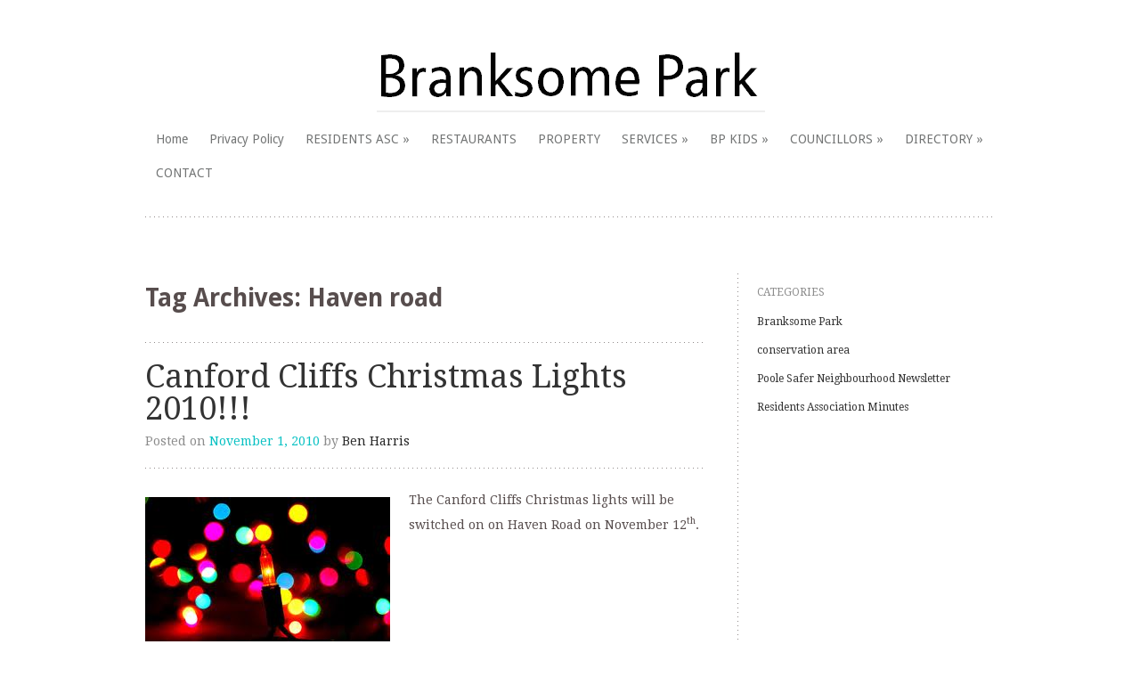

--- FILE ---
content_type: text/html; charset=UTF-8
request_url: https://branksomepark.com/tag/haven-road/
body_size: 8226
content:
<!DOCTYPE html>
<html lang="en-US">
<head>
<meta charset="UTF-8" />
<meta name="viewport" content="width=device-width" />
<title>Haven road | Branksome Park</title>
<link rel="profile" href="http://gmpg.org/xfn/11" />
<link rel="pingback" href="https://branksomepark.com/xmlrpc.php" />
<!--[if lt IE 9]>
<script src="https://branksomepark.com/wp-content/themes/truly-minimal/js/html5.js" type="text/javascript"></script>
<![endif]-->

<meta name='robots' content='max-image-preview:large' />
<link rel='dns-prefetch' href='//fonts.googleapis.com' />
<link rel="alternate" type="application/rss+xml" title="Branksome Park &raquo; Feed" href="https://branksomepark.com/feed/" />
<link rel="alternate" type="application/rss+xml" title="Branksome Park &raquo; Comments Feed" href="https://branksomepark.com/comments/feed/" />
<link rel="alternate" type="application/rss+xml" title="Branksome Park &raquo; Haven road Tag Feed" href="https://branksomepark.com/tag/haven-road/feed/" />
		<!-- This site uses the Google Analytics by ExactMetrics plugin v7.9.1 - Using Analytics tracking - https://www.exactmetrics.com/ -->
							<script
				src="//www.googletagmanager.com/gtag/js?id=UA-13011888-1"  data-cfasync="false" data-wpfc-render="false" type="text/javascript" async></script>
			<script data-cfasync="false" data-wpfc-render="false" type="text/javascript">
				var em_version = '7.9.1';
				var em_track_user = true;
				var em_no_track_reason = '';
				
								var disableStrs = [
															'ga-disable-UA-13011888-1',
									];

				/* Function to detect opted out users */
				function __gtagTrackerIsOptedOut() {
					for (var index = 0; index < disableStrs.length; index++) {
						if (document.cookie.indexOf(disableStrs[index] + '=true') > -1) {
							return true;
						}
					}

					return false;
				}

				/* Disable tracking if the opt-out cookie exists. */
				if (__gtagTrackerIsOptedOut()) {
					for (var index = 0; index < disableStrs.length; index++) {
						window[disableStrs[index]] = true;
					}
				}

				/* Opt-out function */
				function __gtagTrackerOptout() {
					for (var index = 0; index < disableStrs.length; index++) {
						document.cookie = disableStrs[index] + '=true; expires=Thu, 31 Dec 2099 23:59:59 UTC; path=/';
						window[disableStrs[index]] = true;
					}
				}

				if ('undefined' === typeof gaOptout) {
					function gaOptout() {
						__gtagTrackerOptout();
					}
				}
								window.dataLayer = window.dataLayer || [];

				window.ExactMetricsDualTracker = {
					helpers: {},
					trackers: {},
				};
				if (em_track_user) {
					function __gtagDataLayer() {
						dataLayer.push(arguments);
					}

					function __gtagTracker(type, name, parameters) {
						if (!parameters) {
							parameters = {};
						}

						if (parameters.send_to) {
							__gtagDataLayer.apply(null, arguments);
							return;
						}

						if (type === 'event') {
							
														parameters.send_to = exactmetrics_frontend.ua;
							__gtagDataLayer(type, name, parameters);
													} else {
							__gtagDataLayer.apply(null, arguments);
						}
					}

					__gtagTracker('js', new Date());
					__gtagTracker('set', {
						'developer_id.dNDMyYj': true,
											});
															__gtagTracker('config', 'UA-13011888-1', {"forceSSL":"true"} );
										window.gtag = __gtagTracker;										(function () {
						/* https://developers.google.com/analytics/devguides/collection/analyticsjs/ */
						/* ga and __gaTracker compatibility shim. */
						var noopfn = function () {
							return null;
						};
						var newtracker = function () {
							return new Tracker();
						};
						var Tracker = function () {
							return null;
						};
						var p = Tracker.prototype;
						p.get = noopfn;
						p.set = noopfn;
						p.send = function () {
							var args = Array.prototype.slice.call(arguments);
							args.unshift('send');
							__gaTracker.apply(null, args);
						};
						var __gaTracker = function () {
							var len = arguments.length;
							if (len === 0) {
								return;
							}
							var f = arguments[len - 1];
							if (typeof f !== 'object' || f === null || typeof f.hitCallback !== 'function') {
								if ('send' === arguments[0]) {
									var hitConverted, hitObject = false, action;
									if ('event' === arguments[1]) {
										if ('undefined' !== typeof arguments[3]) {
											hitObject = {
												'eventAction': arguments[3],
												'eventCategory': arguments[2],
												'eventLabel': arguments[4],
												'value': arguments[5] ? arguments[5] : 1,
											}
										}
									}
									if ('pageview' === arguments[1]) {
										if ('undefined' !== typeof arguments[2]) {
											hitObject = {
												'eventAction': 'page_view',
												'page_path': arguments[2],
											}
										}
									}
									if (typeof arguments[2] === 'object') {
										hitObject = arguments[2];
									}
									if (typeof arguments[5] === 'object') {
										Object.assign(hitObject, arguments[5]);
									}
									if ('undefined' !== typeof arguments[1].hitType) {
										hitObject = arguments[1];
										if ('pageview' === hitObject.hitType) {
											hitObject.eventAction = 'page_view';
										}
									}
									if (hitObject) {
										action = 'timing' === arguments[1].hitType ? 'timing_complete' : hitObject.eventAction;
										hitConverted = mapArgs(hitObject);
										__gtagTracker('event', action, hitConverted);
									}
								}
								return;
							}

							function mapArgs(args) {
								var arg, hit = {};
								var gaMap = {
									'eventCategory': 'event_category',
									'eventAction': 'event_action',
									'eventLabel': 'event_label',
									'eventValue': 'event_value',
									'nonInteraction': 'non_interaction',
									'timingCategory': 'event_category',
									'timingVar': 'name',
									'timingValue': 'value',
									'timingLabel': 'event_label',
									'page': 'page_path',
									'location': 'page_location',
									'title': 'page_title',
								};
								for (arg in args) {
																		if (!(!args.hasOwnProperty(arg) || !gaMap.hasOwnProperty(arg))) {
										hit[gaMap[arg]] = args[arg];
									} else {
										hit[arg] = args[arg];
									}
								}
								return hit;
							}

							try {
								f.hitCallback();
							} catch (ex) {
							}
						};
						__gaTracker.create = newtracker;
						__gaTracker.getByName = newtracker;
						__gaTracker.getAll = function () {
							return [];
						};
						__gaTracker.remove = noopfn;
						__gaTracker.loaded = true;
						window['__gaTracker'] = __gaTracker;
					})();
									} else {
										console.log("");
					(function () {
						function __gtagTracker() {
							return null;
						}

						window['__gtagTracker'] = __gtagTracker;
						window['gtag'] = __gtagTracker;
					})();
									}
			</script>
				<!-- / Google Analytics by ExactMetrics -->
		<script type="text/javascript">
/* <![CDATA[ */
window._wpemojiSettings = {"baseUrl":"https:\/\/s.w.org\/images\/core\/emoji\/15.0.3\/72x72\/","ext":".png","svgUrl":"https:\/\/s.w.org\/images\/core\/emoji\/15.0.3\/svg\/","svgExt":".svg","source":{"concatemoji":"https:\/\/branksomepark.com\/wp-includes\/js\/wp-emoji-release.min.js?ver=6.5.7"}};
/*! This file is auto-generated */
!function(i,n){var o,s,e;function c(e){try{var t={supportTests:e,timestamp:(new Date).valueOf()};sessionStorage.setItem(o,JSON.stringify(t))}catch(e){}}function p(e,t,n){e.clearRect(0,0,e.canvas.width,e.canvas.height),e.fillText(t,0,0);var t=new Uint32Array(e.getImageData(0,0,e.canvas.width,e.canvas.height).data),r=(e.clearRect(0,0,e.canvas.width,e.canvas.height),e.fillText(n,0,0),new Uint32Array(e.getImageData(0,0,e.canvas.width,e.canvas.height).data));return t.every(function(e,t){return e===r[t]})}function u(e,t,n){switch(t){case"flag":return n(e,"\ud83c\udff3\ufe0f\u200d\u26a7\ufe0f","\ud83c\udff3\ufe0f\u200b\u26a7\ufe0f")?!1:!n(e,"\ud83c\uddfa\ud83c\uddf3","\ud83c\uddfa\u200b\ud83c\uddf3")&&!n(e,"\ud83c\udff4\udb40\udc67\udb40\udc62\udb40\udc65\udb40\udc6e\udb40\udc67\udb40\udc7f","\ud83c\udff4\u200b\udb40\udc67\u200b\udb40\udc62\u200b\udb40\udc65\u200b\udb40\udc6e\u200b\udb40\udc67\u200b\udb40\udc7f");case"emoji":return!n(e,"\ud83d\udc26\u200d\u2b1b","\ud83d\udc26\u200b\u2b1b")}return!1}function f(e,t,n){var r="undefined"!=typeof WorkerGlobalScope&&self instanceof WorkerGlobalScope?new OffscreenCanvas(300,150):i.createElement("canvas"),a=r.getContext("2d",{willReadFrequently:!0}),o=(a.textBaseline="top",a.font="600 32px Arial",{});return e.forEach(function(e){o[e]=t(a,e,n)}),o}function t(e){var t=i.createElement("script");t.src=e,t.defer=!0,i.head.appendChild(t)}"undefined"!=typeof Promise&&(o="wpEmojiSettingsSupports",s=["flag","emoji"],n.supports={everything:!0,everythingExceptFlag:!0},e=new Promise(function(e){i.addEventListener("DOMContentLoaded",e,{once:!0})}),new Promise(function(t){var n=function(){try{var e=JSON.parse(sessionStorage.getItem(o));if("object"==typeof e&&"number"==typeof e.timestamp&&(new Date).valueOf()<e.timestamp+604800&&"object"==typeof e.supportTests)return e.supportTests}catch(e){}return null}();if(!n){if("undefined"!=typeof Worker&&"undefined"!=typeof OffscreenCanvas&&"undefined"!=typeof URL&&URL.createObjectURL&&"undefined"!=typeof Blob)try{var e="postMessage("+f.toString()+"("+[JSON.stringify(s),u.toString(),p.toString()].join(",")+"));",r=new Blob([e],{type:"text/javascript"}),a=new Worker(URL.createObjectURL(r),{name:"wpTestEmojiSupports"});return void(a.onmessage=function(e){c(n=e.data),a.terminate(),t(n)})}catch(e){}c(n=f(s,u,p))}t(n)}).then(function(e){for(var t in e)n.supports[t]=e[t],n.supports.everything=n.supports.everything&&n.supports[t],"flag"!==t&&(n.supports.everythingExceptFlag=n.supports.everythingExceptFlag&&n.supports[t]);n.supports.everythingExceptFlag=n.supports.everythingExceptFlag&&!n.supports.flag,n.DOMReady=!1,n.readyCallback=function(){n.DOMReady=!0}}).then(function(){return e}).then(function(){var e;n.supports.everything||(n.readyCallback(),(e=n.source||{}).concatemoji?t(e.concatemoji):e.wpemoji&&e.twemoji&&(t(e.twemoji),t(e.wpemoji)))}))}((window,document),window._wpemojiSettings);
/* ]]> */
</script>
<style id='wp-emoji-styles-inline-css' type='text/css'>

	img.wp-smiley, img.emoji {
		display: inline !important;
		border: none !important;
		box-shadow: none !important;
		height: 1em !important;
		width: 1em !important;
		margin: 0 0.07em !important;
		vertical-align: -0.1em !important;
		background: none !important;
		padding: 0 !important;
	}
</style>
<link rel='stylesheet' id='wp-block-library-css' href='https://branksomepark.com/wp-includes/css/dist/block-library/style.min.css?ver=6.5.7' type='text/css' media='all' />
<style id='classic-theme-styles-inline-css' type='text/css'>
/*! This file is auto-generated */
.wp-block-button__link{color:#fff;background-color:#32373c;border-radius:9999px;box-shadow:none;text-decoration:none;padding:calc(.667em + 2px) calc(1.333em + 2px);font-size:1.125em}.wp-block-file__button{background:#32373c;color:#fff;text-decoration:none}
</style>
<style id='global-styles-inline-css' type='text/css'>
body{--wp--preset--color--black: #000000;--wp--preset--color--cyan-bluish-gray: #abb8c3;--wp--preset--color--white: #ffffff;--wp--preset--color--pale-pink: #f78da7;--wp--preset--color--vivid-red: #cf2e2e;--wp--preset--color--luminous-vivid-orange: #ff6900;--wp--preset--color--luminous-vivid-amber: #fcb900;--wp--preset--color--light-green-cyan: #7bdcb5;--wp--preset--color--vivid-green-cyan: #00d084;--wp--preset--color--pale-cyan-blue: #8ed1fc;--wp--preset--color--vivid-cyan-blue: #0693e3;--wp--preset--color--vivid-purple: #9b51e0;--wp--preset--gradient--vivid-cyan-blue-to-vivid-purple: linear-gradient(135deg,rgba(6,147,227,1) 0%,rgb(155,81,224) 100%);--wp--preset--gradient--light-green-cyan-to-vivid-green-cyan: linear-gradient(135deg,rgb(122,220,180) 0%,rgb(0,208,130) 100%);--wp--preset--gradient--luminous-vivid-amber-to-luminous-vivid-orange: linear-gradient(135deg,rgba(252,185,0,1) 0%,rgba(255,105,0,1) 100%);--wp--preset--gradient--luminous-vivid-orange-to-vivid-red: linear-gradient(135deg,rgba(255,105,0,1) 0%,rgb(207,46,46) 100%);--wp--preset--gradient--very-light-gray-to-cyan-bluish-gray: linear-gradient(135deg,rgb(238,238,238) 0%,rgb(169,184,195) 100%);--wp--preset--gradient--cool-to-warm-spectrum: linear-gradient(135deg,rgb(74,234,220) 0%,rgb(151,120,209) 20%,rgb(207,42,186) 40%,rgb(238,44,130) 60%,rgb(251,105,98) 80%,rgb(254,248,76) 100%);--wp--preset--gradient--blush-light-purple: linear-gradient(135deg,rgb(255,206,236) 0%,rgb(152,150,240) 100%);--wp--preset--gradient--blush-bordeaux: linear-gradient(135deg,rgb(254,205,165) 0%,rgb(254,45,45) 50%,rgb(107,0,62) 100%);--wp--preset--gradient--luminous-dusk: linear-gradient(135deg,rgb(255,203,112) 0%,rgb(199,81,192) 50%,rgb(65,88,208) 100%);--wp--preset--gradient--pale-ocean: linear-gradient(135deg,rgb(255,245,203) 0%,rgb(182,227,212) 50%,rgb(51,167,181) 100%);--wp--preset--gradient--electric-grass: linear-gradient(135deg,rgb(202,248,128) 0%,rgb(113,206,126) 100%);--wp--preset--gradient--midnight: linear-gradient(135deg,rgb(2,3,129) 0%,rgb(40,116,252) 100%);--wp--preset--font-size--small: 13px;--wp--preset--font-size--medium: 20px;--wp--preset--font-size--large: 36px;--wp--preset--font-size--x-large: 42px;--wp--preset--spacing--20: 0.44rem;--wp--preset--spacing--30: 0.67rem;--wp--preset--spacing--40: 1rem;--wp--preset--spacing--50: 1.5rem;--wp--preset--spacing--60: 2.25rem;--wp--preset--spacing--70: 3.38rem;--wp--preset--spacing--80: 5.06rem;--wp--preset--shadow--natural: 6px 6px 9px rgba(0, 0, 0, 0.2);--wp--preset--shadow--deep: 12px 12px 50px rgba(0, 0, 0, 0.4);--wp--preset--shadow--sharp: 6px 6px 0px rgba(0, 0, 0, 0.2);--wp--preset--shadow--outlined: 6px 6px 0px -3px rgba(255, 255, 255, 1), 6px 6px rgba(0, 0, 0, 1);--wp--preset--shadow--crisp: 6px 6px 0px rgba(0, 0, 0, 1);}:where(.is-layout-flex){gap: 0.5em;}:where(.is-layout-grid){gap: 0.5em;}body .is-layout-flex{display: flex;}body .is-layout-flex{flex-wrap: wrap;align-items: center;}body .is-layout-flex > *{margin: 0;}body .is-layout-grid{display: grid;}body .is-layout-grid > *{margin: 0;}:where(.wp-block-columns.is-layout-flex){gap: 2em;}:where(.wp-block-columns.is-layout-grid){gap: 2em;}:where(.wp-block-post-template.is-layout-flex){gap: 1.25em;}:where(.wp-block-post-template.is-layout-grid){gap: 1.25em;}.has-black-color{color: var(--wp--preset--color--black) !important;}.has-cyan-bluish-gray-color{color: var(--wp--preset--color--cyan-bluish-gray) !important;}.has-white-color{color: var(--wp--preset--color--white) !important;}.has-pale-pink-color{color: var(--wp--preset--color--pale-pink) !important;}.has-vivid-red-color{color: var(--wp--preset--color--vivid-red) !important;}.has-luminous-vivid-orange-color{color: var(--wp--preset--color--luminous-vivid-orange) !important;}.has-luminous-vivid-amber-color{color: var(--wp--preset--color--luminous-vivid-amber) !important;}.has-light-green-cyan-color{color: var(--wp--preset--color--light-green-cyan) !important;}.has-vivid-green-cyan-color{color: var(--wp--preset--color--vivid-green-cyan) !important;}.has-pale-cyan-blue-color{color: var(--wp--preset--color--pale-cyan-blue) !important;}.has-vivid-cyan-blue-color{color: var(--wp--preset--color--vivid-cyan-blue) !important;}.has-vivid-purple-color{color: var(--wp--preset--color--vivid-purple) !important;}.has-black-background-color{background-color: var(--wp--preset--color--black) !important;}.has-cyan-bluish-gray-background-color{background-color: var(--wp--preset--color--cyan-bluish-gray) !important;}.has-white-background-color{background-color: var(--wp--preset--color--white) !important;}.has-pale-pink-background-color{background-color: var(--wp--preset--color--pale-pink) !important;}.has-vivid-red-background-color{background-color: var(--wp--preset--color--vivid-red) !important;}.has-luminous-vivid-orange-background-color{background-color: var(--wp--preset--color--luminous-vivid-orange) !important;}.has-luminous-vivid-amber-background-color{background-color: var(--wp--preset--color--luminous-vivid-amber) !important;}.has-light-green-cyan-background-color{background-color: var(--wp--preset--color--light-green-cyan) !important;}.has-vivid-green-cyan-background-color{background-color: var(--wp--preset--color--vivid-green-cyan) !important;}.has-pale-cyan-blue-background-color{background-color: var(--wp--preset--color--pale-cyan-blue) !important;}.has-vivid-cyan-blue-background-color{background-color: var(--wp--preset--color--vivid-cyan-blue) !important;}.has-vivid-purple-background-color{background-color: var(--wp--preset--color--vivid-purple) !important;}.has-black-border-color{border-color: var(--wp--preset--color--black) !important;}.has-cyan-bluish-gray-border-color{border-color: var(--wp--preset--color--cyan-bluish-gray) !important;}.has-white-border-color{border-color: var(--wp--preset--color--white) !important;}.has-pale-pink-border-color{border-color: var(--wp--preset--color--pale-pink) !important;}.has-vivid-red-border-color{border-color: var(--wp--preset--color--vivid-red) !important;}.has-luminous-vivid-orange-border-color{border-color: var(--wp--preset--color--luminous-vivid-orange) !important;}.has-luminous-vivid-amber-border-color{border-color: var(--wp--preset--color--luminous-vivid-amber) !important;}.has-light-green-cyan-border-color{border-color: var(--wp--preset--color--light-green-cyan) !important;}.has-vivid-green-cyan-border-color{border-color: var(--wp--preset--color--vivid-green-cyan) !important;}.has-pale-cyan-blue-border-color{border-color: var(--wp--preset--color--pale-cyan-blue) !important;}.has-vivid-cyan-blue-border-color{border-color: var(--wp--preset--color--vivid-cyan-blue) !important;}.has-vivid-purple-border-color{border-color: var(--wp--preset--color--vivid-purple) !important;}.has-vivid-cyan-blue-to-vivid-purple-gradient-background{background: var(--wp--preset--gradient--vivid-cyan-blue-to-vivid-purple) !important;}.has-light-green-cyan-to-vivid-green-cyan-gradient-background{background: var(--wp--preset--gradient--light-green-cyan-to-vivid-green-cyan) !important;}.has-luminous-vivid-amber-to-luminous-vivid-orange-gradient-background{background: var(--wp--preset--gradient--luminous-vivid-amber-to-luminous-vivid-orange) !important;}.has-luminous-vivid-orange-to-vivid-red-gradient-background{background: var(--wp--preset--gradient--luminous-vivid-orange-to-vivid-red) !important;}.has-very-light-gray-to-cyan-bluish-gray-gradient-background{background: var(--wp--preset--gradient--very-light-gray-to-cyan-bluish-gray) !important;}.has-cool-to-warm-spectrum-gradient-background{background: var(--wp--preset--gradient--cool-to-warm-spectrum) !important;}.has-blush-light-purple-gradient-background{background: var(--wp--preset--gradient--blush-light-purple) !important;}.has-blush-bordeaux-gradient-background{background: var(--wp--preset--gradient--blush-bordeaux) !important;}.has-luminous-dusk-gradient-background{background: var(--wp--preset--gradient--luminous-dusk) !important;}.has-pale-ocean-gradient-background{background: var(--wp--preset--gradient--pale-ocean) !important;}.has-electric-grass-gradient-background{background: var(--wp--preset--gradient--electric-grass) !important;}.has-midnight-gradient-background{background: var(--wp--preset--gradient--midnight) !important;}.has-small-font-size{font-size: var(--wp--preset--font-size--small) !important;}.has-medium-font-size{font-size: var(--wp--preset--font-size--medium) !important;}.has-large-font-size{font-size: var(--wp--preset--font-size--large) !important;}.has-x-large-font-size{font-size: var(--wp--preset--font-size--x-large) !important;}
.wp-block-navigation a:where(:not(.wp-element-button)){color: inherit;}
:where(.wp-block-post-template.is-layout-flex){gap: 1.25em;}:where(.wp-block-post-template.is-layout-grid){gap: 1.25em;}
:where(.wp-block-columns.is-layout-flex){gap: 2em;}:where(.wp-block-columns.is-layout-grid){gap: 2em;}
.wp-block-pullquote{font-size: 1.5em;line-height: 1.6;}
</style>
<link rel='stylesheet' id='truly-minimal-style-css' href='https://branksomepark.com/wp-content/themes/truly-minimal/style.css?ver=6.5.7' type='text/css' media='all' />
<link rel='stylesheet' id='truly-minimal-droid-serif-css' href='https://fonts.googleapis.com/css?family=Droid+Serif%3A400%2C700%2C400italic%2C700italic&#038;ver=6.5.7' type='text/css' media='all' />
<link rel='stylesheet' id='truly-minimal-droid-sans-css' href='https://fonts.googleapis.com/css?family=Droid+Sans%3A400%2C700&#038;ver=6.5.7' type='text/css' media='all' />
<script type="text/javascript" src="https://branksomepark.com/wp-content/plugins/google-analytics-dashboard-for-wp/assets/js/frontend-gtag.min.js?ver=7.9.1" id="exactmetrics-frontend-script-js"></script>
<script data-cfasync="false" data-wpfc-render="false" type="text/javascript" id='exactmetrics-frontend-script-js-extra'>/* <![CDATA[ */
var exactmetrics_frontend = {"js_events_tracking":"true","download_extensions":"zip,mp3,mpeg,pdf,docx,pptx,xlsx,rar","inbound_paths":"[{\"path\":\"\\\/go\\\/\",\"label\":\"affiliate\"},{\"path\":\"\\\/recommend\\\/\",\"label\":\"affiliate\"}]","home_url":"https:\/\/branksomepark.com","hash_tracking":"false","ua":"UA-13011888-1","v4_id":""};/* ]]> */
</script>
<link rel="https://api.w.org/" href="https://branksomepark.com/wp-json/" /><link rel="alternate" type="application/json" href="https://branksomepark.com/wp-json/wp/v2/tags/73" /><link rel="EditURI" type="application/rsd+xml" title="RSD" href="https://branksomepark.com/xmlrpc.php?rsd" />
<meta name="generator" content="WordPress 6.5.7" />
	<style type="text/css">
			.site-title,
		.site-description {
			position: absolute !important;
			clip: rect(1px 1px 1px 1px); /* IE6, IE7 */
			clip: rect(1px, 1px, 1px, 1px);
		}
		</style>
	</head>

<body class="archive tag tag-haven-road tag-73 group-blog sidebar-right">
<div id="page" class="hfeed site">
		<header id="masthead" class="site-header clear" role="banner">
		<hgroup>
							<a href="https://branksomepark.com/" title="Branksome Park" rel="home">
					<img src="https://branksomepark.com/wp-content/uploads/2014/09/cropped-Branksome_Park_Vegur.png" width="438" height="84" alt="" />
				</a>
						<h1 class="site-title"><a href="https://branksomepark.com/" title="Branksome Park" rel="home">Branksome Park</a></h1>
			<h2 class="site-description">The Branksome Park, Canford Cliffs &amp; District Online Community</h2>
		</hgroup>

		<nav id="site-navigation" class="navigation-main" role="navigation">
			<h1 class="menu-toggle">Menu</h1>
			<div class="screen-reader-text skip-link"><a href="#content" title="Skip to content">Skip to content</a></div>

			<div class="menu"><ul>
<li ><a href="https://branksomepark.com/">Home</a></li><li class="page_item page-item-2484"><a href="https://branksomepark.com/privacy-policy/">Privacy Policy</a></li>
<li class="page_item page-item-2 page_item_has_children"><a href="https://branksomepark.com/residents-association/">RESIDENTS ASC</a>
<ul class='children'>
	<li class="page_item page-item-2035"><a href="https://branksomepark.com/residents-association/executive-committee/">Executive Committee</a></li>
	<li class="page_item page-item-2333"><a href="https://branksomepark.com/residents-association/magazine-current/">Magazine Current</a></li>
	<li class="page_item page-item-2041"><a href="https://branksomepark.com/residents-association/magazine/">Magazines Previous</a></li>
	<li class="page_item page-item-2111 page_item_has_children"><a href="https://branksomepark.com/residents-association/meeting-minutes/">Meeting Minutes</a>
	<ul class='children'>
		<li class="page_item page-item-2115"><a href="https://branksomepark.com/residents-association/meeting-minutes/2013-2/">2013</a></li>
		<li class="page_item page-item-2113"><a href="https://branksomepark.com/residents-association/meeting-minutes/2014-2/">2014</a></li>
	</ul>
</li>
	<li class="page_item page-item-2043 page_item_has_children"><a href="https://branksomepark.com/residents-association/pinecliff-gardens/">Pinecliff Gardens</a>
	<ul class='children'>
		<li class="page_item page-item-2184"><a href="https://branksomepark.com/residents-association/pinecliff-gardens/photo-gallery/">Photo Gallery</a></li>
	</ul>
</li>
</ul>
</li>
<li class="page_item page-item-23"><a href="https://branksomepark.com/restaurants/">RESTAURANTS</a></li>
<li class="page_item page-item-25"><a href="https://branksomepark.com/property/">PROPERTY</a></li>
<li class="page_item page-item-26 page_item_has_children"><a href="https://branksomepark.com/services/">SERVICES</a>
<ul class='children'>
	<li class="page_item page-item-255 page_item_has_children"><a href="https://branksomepark.com/services/churches/">CHURCHES</a>
	<ul class='children'>
		<li class="page_item page-item-721"><a href="https://branksomepark.com/services/churches/all-saints/">All Saints</a></li>
	</ul>
</li>
	<li class="page_item page-item-2337 page_item_has_children"><a href="https://branksomepark.com/services/canford-cliffs-library/">LIBRARY</a>
	<ul class='children'>
		<li class="page_item page-item-2342"><a href="https://branksomepark.com/services/canford-cliffs-library/canford-cliffs-library/">Canford Cliffs Library</a></li>
		<li class="page_item page-item-2339"><a href="https://branksomepark.com/services/canford-cliffs-library/friends-of-canford-cliffs-library/">Friends of Canford Cliffs Library</a></li>
	</ul>
</li>
	<li class="page_item page-item-579"><a href="https://branksomepark.com/services/neighbourhood-watch/">NEIGHBOURHOOD WATCH</a></li>
	<li class="page_item page-item-589"><a href="https://branksomepark.com/services/police/">POOLE POLICE</a></li>
	<li class="page_item page-item-268"><a href="https://branksomepark.com/services/public-services/">PUBLIC SERVICES</a></li>
	<li class="page_item page-item-260"><a href="https://branksomepark.com/services/sports-clubs/">SPORTS CLUBS</a></li>
</ul>
</li>
<li class="page_item page-item-999 page_item_has_children"><a href="https://branksomepark.com/bp-kids/">BP KIDS</a>
<ul class='children'>
	<li class="page_item page-item-1016"><a href="https://branksomepark.com/bp-kids/classes/">CLASSES</a></li>
	<li class="page_item page-item-1013"><a href="https://branksomepark.com/bp-kids/mothertoddler/">MOTHER&#038;TODDLER</a></li>
	<li class="page_item page-item-1010"><a href="https://branksomepark.com/bp-kids/nursery-schools/">NURSERIES</a></li>
	<li class="page_item page-item-27"><a href="https://branksomepark.com/bp-kids/schools/">SCHOOLS</a></li>
</ul>
</li>
<li class="page_item page-item-29 page_item_has_children"><a href="https://branksomepark.com/councillors/">COUNCILLORS</a>
<ul class='children'>
	<li class="page_item page-item-276"><a href="https://branksomepark.com/councillors/local-council/">LOCAL COUNCIL</a></li>
</ul>
</li>
<li class="page_item page-item-437 page_item_has_children"><a href="https://branksomepark.com/directory/">DIRECTORY</a>
<ul class='children'>
	<li class="page_item page-item-451"><a href="https://branksomepark.com/directory/bars/">BARS AND CAFES</a></li>
	<li class="page_item page-item-471"><a href="https://branksomepark.com/directory/developers/">DEVELOPERS</a></li>
	<li class="page_item page-item-443"><a href="https://branksomepark.com/directory/hotels/">HOTELS</a></li>
	<li class="page_item page-item-645"><a href="https://branksomepark.com/directory/local-attractions/">LOCAL ATTRACTIONS</a></li>
	<li class="page_item page-item-258"><a href="https://branksomepark.com/directory/local-business/">LOCAL BUSINESSES</a></li>
	<li class="page_item page-item-1089"><a href="https://branksomepark.com/directory/resident-offers/">RESIDENT OFFERS</a></li>
	<li class="page_item page-item-448"><a href="https://branksomepark.com/directory/eating-out/">RESTAURANTS</a></li>
	<li class="page_item page-item-455"><a href="https://branksomepark.com/directory/shops/">SHOPS</a></li>
	<li class="page_item page-item-664"><a href="https://branksomepark.com/directory/sports-clubs/">SPORTS CLUBS</a></li>
	<li class="page_item page-item-457"><a href="https://branksomepark.com/directory/take-away/">TAKE AWAY</a></li>
</ul>
</li>
<li class="page_item page-item-548"><a href="https://branksomepark.com/contact/">CONTACT</a></li>
</ul></div>
		</nav><!-- #site-navigation -->
	</header><!-- #masthead -->

	<div id="main" class="site-main">

	<section id="primary" class="content-area">
		<div id="content" class="site-content" role="main">

		
			<header class="page-header">
				<h1 class="page-title">
					Tag Archives: <span>Haven road</span>				</h1>
							</header><!-- .page-header -->

						
				
<article id="post-801" class="post-801 post type-post status-publish format-standard hentry category-branksome-park tag-13 tag-canford-cliffs tag-christmas tag-christmas-lights tag-haven-road">
	<header class="entry-header">
		<h1 class="entry-title"><a href="https://branksomepark.com/801/canford-cliffs-christmas-lights/" rel="bookmark">Canford Cliffs Christmas Lights 2010!!!</a></h1>
				<div class="entry-meta">
			Posted on <a href="https://branksomepark.com/801/canford-cliffs-christmas-lights/" title="1:15 pm" rel="bookmark"><time class="entry-date" datetime="2010-11-01T13:15:20+00:00">November 1, 2010</time></a><span class="byline"> by <span class="author vcard"><a class="url fn n" href="https://branksomepark.com/author/ben/" title="View all posts by Ben Harris" rel="author">Ben Harris</a></span></span>		</div><!-- .entry-meta -->
			</header><!-- .entry-header -->

		<div class="entry-content">
		<p><a href="http://branksomepark.com/wp-content/uploads/2010/09/Christmaslights.jpg"><img fetchpriority="high" decoding="async" class="alignleft size-full wp-image-802" title="Christmaslights" src="http://branksomepark.com/wp-content/uploads/2010/09/Christmaslights.jpg" alt="" width="275" height="183" /></a> The Canford Cliffs Christmas lights will be switched on on Haven Road on November 12<sup>th</sup>.</p>
			</div><!-- .entry-content -->
	
	<footer class="entry-meta">
								<span class="cat-links">
				Posted in <a href="https://branksomepark.com/category/branksome-park/" rel="category tag">Branksome Park</a>			</span>
			
						<span class="sep"> / </span>
			<span class="tags-links">
				Tagged <a href="https://branksomepark.com/tag/2010/" rel="tag">2010</a>, <a href="https://branksomepark.com/tag/canford-cliffs/" rel="tag">Canford Cliffs</a>, <a href="https://branksomepark.com/tag/christmas/" rel="tag">christmas</a>, <a href="https://branksomepark.com/tag/christmas-lights/" rel="tag">Christmas lights</a>, <a href="https://branksomepark.com/tag/haven-road/" rel="tag">Haven road</a>			</span>
					
		
			</footer><!-- .entry-meta -->
	</article><!-- #post-## -->

			
			
		
		</div><!-- #content -->
	</section><!-- #primary -->

	<div id="secondary" class="widget-area" role="complementary">
				<aside id="categories-4" class="widget widget_categories"><h1 class="widget-title">Categories</h1>
			<ul>
					<li class="cat-item cat-item-1"><a href="https://branksomepark.com/category/branksome-park/">Branksome Park</a>
</li>
	<li class="cat-item cat-item-142"><a href="https://branksomepark.com/category/conservation-area/">conservation area</a>
</li>
	<li class="cat-item cat-item-9"><a href="https://branksomepark.com/category/poole-safer-neighbourhood-newsletter/">Poole Safer Neighbourhood Newsletter</a>
</li>
	<li class="cat-item cat-item-8"><a href="https://branksomepark.com/category/branksome-park-residents-minutes/">Residents Association Minutes</a>
</li>
			</ul>

			</aside>	</div><!-- #secondary -->

	</div><!-- #main -->

	<footer id="colophon" class="site-footer" role="contentinfo">
		<div class="site-info">
						<a href="http://wordpress.org/" title="A Semantic Personal Publishing Platform" rel="generator">Proudly powered by WordPress</a>
			<span class="sep"> / </span>
			Theme: Truly Minimal by <a href="http://www.flarethemes.com" rel="designer">FlareThemes</a>.		</div><!-- .site-info -->
	</footer><!-- #colophon -->
</div><!-- #page -->

<script type="text/javascript" src="https://branksomepark.com/wp-content/themes/truly-minimal/js/navigation.js?ver=20120206" id="truly-minimal-navigation-js"></script>
<script type="text/javascript" src="https://branksomepark.com/wp-content/themes/truly-minimal/js/skip-link-focus-fix.js?ver=20130115" id="truly-minimal-skip-link-focus-fix-js"></script>

</body>
</html>

--- FILE ---
content_type: text/css; charset=UTF-8
request_url: https://branksomepark.com/wp-content/themes/truly-minimal/style.css?ver=6.5.7
body_size: 5809
content:
/*
Theme Name: Truly Minimal
Theme URI:
Author: FlareThemes
Author URI: http://www.flarethemes.com
Description: A clean, modern theme that is true to its name, with multiple sidebar placement options and support for all post formats.
Version: 1.1.4-wpcom
License: GNU General Public License
License URI: license.txt
Tags: modern, simple, minimal, clean, light, professional, blog, design, blue, white, gray, one-column, two-columns, right-sidebar, left-sidebar, fixed-layout, responsive-layout, custom-background, custom-colors, custom-header, custom-menu, full-width-template, infinite-scroll, post-formats, rtl-language-support, theme-options, translation-ready

This theme, like WordPress, is licensed under the GPL.
Use it to make something cool, have fun, and share what you've learned with others.
Find out more at Underscores.me.

_s is based on Underscores http://underscores.me/, (C) 2012-2013 Automattic, Inc.

Resetting and rebuilding styles have been helped along thanks to the fine work of
Eric Meyer http://meyerweb.com/eric/tools/css/reset/index.html
along with Nicolas Gallagher and Jonathan Neal http://necolas.github.com/normalize.css/
and Blueprint http://www.blueprintcss.org/
*/


/* =Fonts
-------------------------------------------------------------- */

/**
 * The font was graciously generated by Font Squirrel (http://www.fontsquirrel.com). We love those guys.
 */
@font-face {
	font-family: 'Genericons';
	src: url('font/genericons-regular-webfont.eot');
	src: url('font/genericons-regular-webfont.eot?#iefix') format('embedded-opentype'),
		url('font/genericons-regular-webfont.woff') format('woff'),
		url('font/genericons-regular-webfont.ttf') format('truetype'),
		url('font/genericons-regular-webfont.svg#genericonsregular') format('svg');
	font-weight: normal;
	font-style: normal;
}


/* =Reset
-------------------------------------------------------------- */

html, body, div, span, applet, object, iframe,
h1, h2, h3, h4, h5, h6, p, blockquote, pre,
a, abbr, acronym, address, big, cite, code,
del, dfn, em, font, ins, kbd, q, s, samp,
small, strike, strong, sub, sup, tt, var,
dl, dt, dd, ol, ul, li,
fieldset, form, label, legend,
table, caption, tbody, tfoot, thead, tr, th, td {
	border: 0;
	font-family: inherit;
	font-size: 100%;
	font-style: inherit;
	font-weight: inherit;
	margin: 0;
	outline: 0;
	padding: 0;
	vertical-align: baseline;
}
html {
	font-size: 62.5%; /* Corrects text resizing oddly in IE6/7 when body font-size is set using em units http://clagnut.com/blog/348/#c790 */
	overflow-y: scroll; /* Keeps page centred in all browsers regardless of content height */
	-webkit-text-size-adjust: 100%; /* Prevents iOS text size adjust after orientation change, without disabling user zoom */
	-ms-text-size-adjust: 100%; /* www.456bereastreet.com/archive/201012/controlling_text_size_in_safari_for_ios_without_disabling_user_zoom/ */
}
body {
	background: #fff;
}
article,
aside,
details,
figcaption,
figure,
footer,
header,
hgroup,
nav,
section {
	display: block;
}
ol, ul {
	list-style: none;
}
table { /* tables still need 'cellspacing="0"' in the markup */
	border-collapse: separate;
	border-spacing: 0;
}
caption, th, td {
	font-weight: normal;
	text-align: left;
}
blockquote:before, blockquote:after,
q:before, q:after {
	content: "";
}
blockquote, q {
	quotes: "" "";
}
a:focus {
	outline: thin dotted;
}
a:hover,
a:active { /* Improves readability when focused and also mouse hovered in all browsers people.opera.com/patrickl/experiments/keyboard/test */
	outline: 0;
}
a img {
	border: 0;
}


/* =Global
----------------------------------------------- */

body,
button,
input,
select,
textarea {
	color: #574d4d;
	font-family: "Droid Serif", "Times New Roman", serif;
	font-size: 14px;
	font-size: 1.4rem;
	line-height: 2;
}

/* Headings */
h1,h2,h3,h4,h5,h6 {
	clear: both;
	font-weight: bold;
	margin: .75em 0;
}
h1,h2,h3 {
	font-family: "Droid Sans", Arial, Helvetica, sans-serif;
}
h4,h5,h6 {
	font-family: "Droid Serif", "Times New Roman", serif;
	font-weight: normal;
}
h1 {
	font-size: 28px;
	font-size: 2.8rem;
}
h2 {
	font-size: 24px;
	font-size: 2.4rem;
}
h3 {
	font-size: 21px;
	font-size: 2.1rem;
}
h4 {
	font-size: 18px;
	font-size: 1.8rem;
}
h5 {
	font-size: 14px;
	font-size: 1.4rem;
}
h6 {
	font-size: 12px;
	font-size: 1.2rem;
}
hr {
	background-color: #ccc;
	border: 0;
	height: 1px;
	margin-bottom: 1.5em;
}

/* Text elements */
p {
	margin-bottom: 1.5em;
}
ul, ol {
	margin: 0 0 1.5em 3em;
}
ul {
	list-style: disc;
}
ol {
	list-style: decimal;
}
li > ul,
li > ol {
	margin-bottom: 0;
	margin-left: 1.5em;
}
dt {
	font-weight: bold;
}
dd {
	margin: 0 1.5em 1.5em;
}
b, strong {
	font-weight: bold;
}
dfn, cite, em, i {
	font-style: italic;
}
blockquote {
	font-style: italic;
	margin: 0 4.5em;
	position: relative;
}
blockquote blockquote {
	margin-right: 0;
}
blockquote:before {
	color: #807f7f;
	content: "\201C";
	display: block;
	font-family: "Droid Serif", "Times New Roman", serif;
	font-size: 48px;
	font-size: 4.8rem;
	font-style: normal;
	font-weight: bold;
	line-height: 1;
	position: absolute;
		top: 0;
		left: -40px;
}
address {
	font-style: italic;
	margin: 0 0 1.5em;
}
pre {
	background: #eee;
	font-family: "Courier 10 Pitch", Courier, monospace;
	font-size: 14px;
	font-size: 1.4rem;
	line-height: 1.6;
	margin-bottom: 1.6em;
	padding: 1.6em;
	overflow: auto;
	max-width: 100%;
}
code, kbd, tt, var {
	font: 14px Monaco, Consolas, "Andale Mono", "DejaVu Sans Mono", monospace;
}
abbr, acronym {
	border-bottom: 1px dotted #666;
	cursor: help;
}
mark, ins {
	background: #fff9c0;
	text-decoration: none;
}
sup,
sub {
	font-size: 75%;
	height: 0;
	line-height: 0;
	position: relative;
	vertical-align: baseline;
}
sup {
	bottom: 1ex;
}
sub {
	top: .5ex;
}
small {
	font-size: 75%;
}
big {
	font-size: 125%;
}
figure {
	margin: 0;
}
table {
	margin: 0 0 1.5em;
	width: 100%;
}
th {
	font-weight: bold;
}
td {
	padding: 5px 3px;
}
tr.alternate {
	background-color: rgba(0,0,0,.02);
}
img {
	height: auto; /* Make sure images are scaled correctly. */
	max-width: 100%; /* Adhere to container width. */
}
button,
input,
select,
textarea {
	font-size: 100%; /* Corrects font size not being inherited in all browsers */
	margin: 0; /* Addresses margins set differently in IE6/7, F3/4, S5, Chrome */
	vertical-align: baseline; /* Improves appearance and consistency in all browsers */
	*vertical-align: middle; /* Improves appearance and consistency in all browsers */
}
button,
input {
	line-height: normal; /* Addresses FF3/4 setting line-height using !important in the UA stylesheet */
}
button,
html input[type="button"],
input[type="reset"],
input[type="submit"] {
	border: 1px solid #ccc;
	border-color: #ccc #ccc #bbb #ccc;
	border-radius: 3px;
	background: #e6e6e6;
	box-shadow: inset 0 1px 0 rgba(255, 255, 255, 0.5), inset 0 15px 17px rgba(255, 255, 255, 0.5), inset 0 -5px 12px rgba(0, 0, 0, 0.05);
	color: rgba(0, 0, 0, .5);
	cursor: pointer; /* Improves usability and consistency of cursor style between image-type 'input' and others */
	-webkit-appearance: button; /* Corrects inability to style clickable 'input' types in iOS */
	font-size: 12px;
	font-size: 1.2rem;
	line-height: 1;
	padding: 1.2em 1.5em 1em;
	text-shadow: 0 1px 0 rgba(255, 255, 255, 0.8);
}
button:hover,
html input[type="button"]:hover,
input[type="reset"]:hover,
input[type="submit"]:hover {
	border-color: #ccc #bbb #aaa #bbb;
	box-shadow: inset 0 1px 0 rgba(255, 255, 255, 0.8), inset 0 15px 17px rgba(255, 255, 255, 0.8), inset 0 -5px 12px rgba(0, 0, 0, 0.02);
}
button:focus,
html input[type="button"]:focus,
input[type="reset"]:focus,
input[type="submit"]:focus,
button:active,
html input[type="button"]:active,
input[type="reset"]:active,
input[type="submit"]:active {
	border-color: #aaa #bbb #bbb #bbb;
	box-shadow: inset 0 -1px 0 rgba(255, 255, 255, 0.5), inset 0 2px 5px rgba(0, 0, 0, 0.15);
}
input[type="checkbox"],
input[type="radio"] {
	box-sizing: border-box; /* Addresses box sizing set to content-box in IE8/9 */
	padding: 0; /* Addresses excess padding in IE8/9 */
}
input[type="search"] {
	-webkit-appearance: textfield; /* Addresses appearance set to searchfield in S5, Chrome */
	-webkit-box-sizing: content-box; /* Addresses box sizing set to border-box in S5, Chrome (include -moz to future-proof) */
	-moz-box-sizing:    content-box;
	box-sizing:         content-box;
}
input[type="search"]::-webkit-search-decoration { /* Corrects inner padding displayed oddly in S5, Chrome on OSX */
	-webkit-appearance: none;
}
button::-moz-focus-inner,
input::-moz-focus-inner { /* Corrects inner padding and border displayed oddly in FF3/4 www.sitepen.com/blog/2008/05/14/the-devils-in-the-details-fixing-dojos-toolbar-buttons/ */
	border: 0;
	padding: 0;
}
input[type="text"],
input[type="email"],
input[type="password"],
input[type="search"],
textarea {
	color: #666;
	border: 1px solid #ccc;
	border-radius: 3px;
}
input[type="text"]:focus,
input[type="email"]:focus,
input[type="password"]:focus,
input[type="search"]:focus,
textarea:focus {
	color: #111;
}
input[type="text"],
input[type="email"],
input[type="password"],
input[type="search"] {
	border: 1px solid #d6d6d6;
	padding: 11px 40px 11px 15px;
}
textarea {
	overflow: auto; /* Removes default vertical scrollbar in IE6/7/8/9 */
	padding-left: 3px;
	vertical-align: top; /* Improves readability and alignment in all browsers */
	width: 98%;
}

/* Links */
a {
	color: #08c1c3;
	text-decoration: none;
}
a:visited {
	color: #08c1c3;
}
a:hover,
a:focus,
a:active {
	color: #ff5c0c;
}

/* Alignment */
.alignleft {
	display: inline;
	float: left;
	margin: .75em 1.5em .75em 0;
}
.alignright {
	display: inline;
	float: right;
	margin: .75em 0 .75em 1.5em;
}
.aligncenter {
	clear: both;
	display: block;
	margin: .75em auto;
}

/* Text meant only for screen readers */
.screen-reader-text {
	clip: rect(1px, 1px, 1px, 1px);
	position: absolute !important;
}

.screen-reader-text:hover,
.screen-reader-text:active,
.screen-reader-text:focus {
	background-color: #f1f1f1;
	border-radius: 3px;
	box-shadow: 0 0 2px 2px rgba(0, 0, 0, 0.6);
	clip: auto !important;
	color: #21759b;
	display: block;
	font-size: 14px;
	font-weight: bold;
	height: auto;
	left: 5px;
	line-height: normal;
	padding: 15px 23px 14px;
	text-decoration: none;
	top: 5px;
	width: auto;
	z-index: 100000; /* Above WP toolbar */
}

/* Clearing */
.clear:before,
.clear:after,
[class*="content"]:before,
[class*="content"]:after,
[class*="site"]:before,
[class*="site"]:after {
	content: '';
	display: table;
}

.clear:after,
[class*="content"]:after,
[class*="site"]:after {
	clear: both;
}


/* =Layouts
----------------------------------------------- */

.site {
	margin: 0 auto;
	width: 955px;
}
.site-main {
	background: url('img/dots-vert-2x.png') repeat-y 665px 0;
	background-size: auto 5px;
}
.site-footer {
	clear: both;
	width: 100%;
}

/* Right Sidebar */
.content-area {
	float: left;
	margin: 0 -30% 0 0;
	width: 100%;
}
.site-content {
	margin: 0 34% 0 0;
}
.site-main .widget-area {
	color: #a5a3a3;
	float: right;
	overflow: hidden;
	width: 30%;
}

/* Left Sidebar */
.sidebar-left .site-main {
	background-position: 285px 0;
}
.sidebar-left .content-area {
	float: right;
	margin: 0 0 0 -30%;
}
.sidebar-left .site-content {
	margin: 0 0 0 34%;
}
.sidebar-left .site-main .widget-area {
	float: left;
}
.sidebar-left .widget {
	padding: 0 19px 1.5em 5px;
}

/* No Sidebar */
.sidebar-none .site-main,
.page-template-nosidebar-page-php .site-main,
.single-attachment .site-main,
.error404 .site-main {
	background: none;
}
.sidebar-none .content-area,
.page-template-nosidebar-page-php .content-area,
.single-attachment .content-area,
.error404 .content-area {
	clear: both;
	float: none;
	margin: 0;
}
.sidebar-none .site-content,
.page-template-nosidebar-page-php .site-content,
.single-attachment .site-content,
.error404 .site-content {
	margin: 0;
}
.sidebar-none .site-main .widget-area {
	display: none;
}


/* =Header
----------------------------------------------- */

.site-header {
	background: url('img/dots-2x.png') repeat-x 0 bottom;
	background-size: 5px auto;
	font-family: "Droid Sans", Arial, Helvetica, sans-serif;
	margin: 0 0 4.5em;
	padding: 3em 0 1.5em;
}
.site-header img {
	display: block;
	margin: 0 auto;
	max-width: 100%;
}
.site-title,
.site-title a {
	color: #08c1c3;
	font-size: 36px;
	font-size: 3.6rem;
	font-weight: bold;
	letter-spacing: -2px;
	line-height: 1.25;
	margin: 1.25em 0 .25em;
}
.site-description {
	color: #a5a5a5;
	font-family: "Droid Serif", "Times New Roman", serif;
	font-size: 14px;
	font-size: 1.4rem;
	font-weight: normal;
	margin: 0 0 1.5em;
}


/* =Menu
----------------------------------------------- */

.navigation-main {
	clear: both;
	display: block;
	float: left;
	margin: .75em 0;
	width: 100%;
}
.navigation-main ul {
	list-style: none;
	margin: 0;
	padding-left: 0;
}
.navigation-main li {
	float: left;
	margin: 5px 12px;
	position: relative;
}
.navigation-main li a:not(:only-child):after {
    content: "\00BB";
    float: right;
    margin-left: 5px;
}
.navigation-main a {
	color: #737575;
	display: block;
	text-decoration: none;
}
.navigation-main ul ul {
	background: #fff;
	border: 1px solid #eee;
	box-shadow: 0 2px 2px rgba(0, 0, 0, 0.2);
	float: left;
	opacity: 0;
	position: absolute;
		top: 1.5em;
		left: 0;
	-webkit-transition: all 0.3s ease-in-out;
	-moz-transition: all 0.3s ease-in-out;
	transition: all 0.3s ease-in-out;
	visibility: hidden;
	z-index: 99999;
}
.navigation-main ul ul ul {
	left: 100%;
	top: 0;
}
.navigation-main ul ul a {
	line-height: 1.25;
	padding: .75em 0;
	width: 150px;
}
.navigation-main ul ul li {
}
.navigation-main li:hover > a {
	color: #08c1c3;
}
.navigation-main ul ul :hover > a {
}
.navigation-main ul ul a:hover {
}
.navigation-main ul li:hover > ul {
	display: block;
	opacity: 1;
	-webkit-transition: all 0.3s ease-in-out;
	-moz-transition: all 0.3s ease-in-out;
	transition: all 0.3s ease-in-out;
	visibility: visible;
}
.navigation-main li.current_page_item a,
.navigation-main li.current-menu-item a {
	color: #08c1c3;
}

/* Small menu */
.menu-toggle {
	display: none;
	cursor: pointer;
}

.main-small-navigation ul {
	display: none;
}

@media screen and (max-width: 600px) {
	.menu-toggle,
	.main-small-navigation ul.nav-menu.toggled-on {
		display: block;
	}
	.navigation-main {
		margin: 0 auto;
	}
	.menu-toggle {
		margin: 0;
		text-align: center;
	}
	.navigation-main ul {
		display: none;
	}
}


/* =Content
----------------------------------------------- */

.sticky {
}
.hentry {
	background: url('img/dots-2x.png') repeat-x left top;
	background-size: 5px auto;
	margin: 0 0 3em;
	padding: 1.5em 0 0;
}
.byline {
	display: none;
}
.byline a {
	color: #262626;
}
.sep {
	margin: 0 5px;
}
.single .byline,
.group-blog .byline {
	display: inline;
}
.entry-content,
.entry-summary {
	margin: 1.5em 0 0;
}
.entry-title,
.entry-title a {
	color: #333;
	font-family: "Droid Serif", "Times New Roman", serif;
	font-size: 36px;
	font-size: 3.6rem;
	font-weight: normal;
	line-height: 1;
	margin: 0;
}
.entry-meta {
	background: url('img/dots-2x.png') repeat-x 0 bottom;
	background-size: 5px auto;
	color: #8c8c8c;
	padding: .25em 0 1.25em;
}
footer.entry-meta {
	color: #595252;
	font-size: 12px;
	font-size: 1.2rem;
}
footer.entry-meta a {
	color: #b2b2b2;
}
footer.entry-meta a.entry-format {
	color: #08c1c3;
}
.page-links {
	clear: both;
	margin: 0 0 1.5em;
}
.page-title {
	margin: 0;
}
.page-header {
	margin: 0 0 1.5em;
}
.taxonomy-description {
	font-size: 12px;
	font-size: 1.2rem;
	font-style: italic;
}

/* 404 */
.error404 .widget {
	background: none;
	float: left;
	margin-top: 1.5em;
	margin-right: 5%;
	padding: 0;
	width: 30%;
}
.error404 .widget-title,
.error404 .widgettitle {
	font-size: 16px;
	font-size: 1.6rem;
}
.error404 .widget:last-of-type {
	margin-right: 0;
}

/* Single Attachment */
.single-attachment footer.entry-meta,
.single-attachment .hentry {
	background: none;
}
.single-attachment div.entry-meta {
	margin-bottom: 1.5em;
}
.single-attachment .entry-attachment {
	text-align: center;
}

/* Search */
.search-results .type-page .sep:first-of-type {
	display: none;
}


/* =Post Formats
----------------------------------------------- */

.entry-format:before {
	color: #08c1c3;
	display: inline-block;
	font-family: Genericons;
	font-size: 14px;
	font-size: 1.4rem;
	line-height: 1;
	margin-right: 5px;
	vertical-align: middle;
}
.format-standard .entry-format:before {
	content: '\f100';
}
.format-aside .entry-format:before {
	content: '\f101';
}
.format-image .entry-format:before {
	content: '\f102';
}
.format-gallery .entry-format:before {
	content: '\f103';
}
.format-video .entry-format:before {
	content: '\f104';
}
.format-status .entry-format:before {
	content: '\f105';
}
.format-quote .entry-format:before {
	content: '\f106';
}
.format-link .entry-format:before {
	content: '\f107';
}
.format-chat .entry-format:before {
	content: '\f108';
}
.format-audio .entry-format:before {
	content: '\f109';
}

/* Asides */
.format-aside .entry-title,
.format-aside .entry-title a {
	background: none;
	display: inline;
	font-size: inherit;
}
.format-aside .entry-content {
	color: #a5a5a5;
	font-size: 28px;
	font-size: 2.8rem;
}

/* Links */
.format-link .entry-title {
	display: none;
}

/* Quotes */
.format-quote .entry-title,
.format-quote .entry-title a {
	background: none;
	display: inline;
	font-size: inherit;
}


/* =Media
----------------------------------------------- */

.entry-content img.wp-smiley,
.comment-content img.wp-smiley {
	border: none;
	margin-bottom: 0;
	margin-top: 0;
	padding: 0;
}
.wp-caption {
	background: #eee;
	border: 1px solid #ccc;
	border-radius: 3px;
	margin-bottom: 1.5em;
	max-width: 99.5%;
}
.wp-caption img[class*="wp-image-"] {
	display: block;
	margin: 1.2% auto 0;
	max-width: 98%;
}
.wp-caption-text {
	font-size: 12px;
	font-size: 1.2rem;
	text-align: center;
}
.wp-caption .wp-caption-text {
	margin: 0.8075em;
}
.site-content .gallery {
	margin-bottom: 1.5em;
}
.gallery-caption {
}
.site-content .gallery a img {
	border: none;
	height: auto;
	max-width: 90%;
}
.site-content .gallery dd {
	margin: 0;
}
.site-content .gallery-columns-4 .gallery-item {
}
.site-content .gallery-columns-4 .gallery-item img {
}

/* Make sure embeds and iframes fit their containers */
embed,
iframe,
object {
	max-width: 100%;
}


/* =Navigation
----------------------------------------------- */

.site-content [class*="navigation"] {
	margin: 0 0 1.5em;
	overflow: hidden;
}
[class*="navigation"] .previous a {
	color: #333;
	float: left;
	width: 50%;
}
[class*="navigation"] .next a {
	color: #333;
	float: right;
	text-align: right;
	width: 50%;
}


/* =Comments
----------------------------------------------- */

.comment-content a {
	word-wrap: break-word;
}
.bypostauthor > article .comment-author .avatar {
	background-color: #08c1c3;
	padding: 3px;
}
.comments-title {
	color: #574d4d;
	font-family: "Droid Serif", "Times New Roman", serif;
	font-size: 20px;
	font-size: 2.0rem;
	font-weight: normal;
	text-transform: uppercase;
}
.comment-list,
li.comment {
	list-style: none;
	margin: 0;
	padding: 0;
}
.comment-list {
	margin-bottom: 1.5em;
}
li.comment {
	background: url('img/dots-2x.png') repeat-x left top;
	background-size: 5px auto;
	margin: 1.5em 0 0;
	padding: 1.5em 0 0;
}
li.pingback,
li.trackback {
	background: url('img/dots-2x.png') repeat-x left top;
	background-size: 5px auto;
	padding: .75em 0;
}
li.pingback p,
li.trackback p {
	margin-bottom: 0;
}
.comment-author cite {
	color: #08c1c3;
	font-size: 18px;
	font-size: 1.8rem;
	font-style: normal;
}
.comment-meta,
.comment-meta a {
	color: #b2b2b2;
	font-size: 12px;
	font-size: 1.2rem;
}
.says {
	display: none;
}
.comment .avatar {
	border-radius: 5px;
	float: left;
	margin: 0 1.5em 0 0;
}
.comment-content {
	color: #5c5252;
	font-size: 12px;
	font-size: 1.2rem;
	margin-top: 1.5em;
}
.comment-reply-link {
	float: right;
}
.form-allowed-tags,
.form-allowed-tags code {
	color: #999;
	font-size: 12px;
	font-size: 1.2rem;
}
.no-comments {
	color: #5c5252;
	font-size: 14px;
	font-size: 1.4rem;
	text-align: center;
}
.comment-list .edit-link {
	float: right;
}


/* =Widgets
----------------------------------------------- */

.widget {
	background: url('img/dots-2x.png') repeat-x 0 bottom;
	background-size: 5px auto;
	margin: 0 0 1.5em;
	padding: 0 5px 1.5em 19px;
}
.widget:last-of-type {
	background: none;
}
.widget a {
	color: #333;
}
.widget ul {
	color: #08c1c3;
	font-size: 12px;
	font-size: 1.2rem;
	list-style: none;
	margin: 0;
	padding: 0;
}
.widget ul ul {
	margin-left: 1.5em;
}
.widget li {
	margin: 8px 0;
}
.widget-title,
.widgettitle {
	color: #8c8c8c;
	font-family: "Droid Serif", "Times New Roman", serif;
	font-size: 12px;
	font-size: 1.2rem;
	font-weight: normal;
	text-transform: uppercase;
}
/* Make sure select elements fit in widgets */
.widget select {
	max-width: 100%;
}

/* Search widget */
.widget_search .submit {
	display: none;
}

/* Calendar widget */

#wp-calendar th {
	font-size: 10px;
	font-size: 1.0rem;
	font-weight: normal;
	padding-bottom: 10px;
	text-align: center;
}
#wp-calendar td {
	background: #f5f5f5;
	border: 3px solid #fff;
	color: #aaa;
	font-size: 11px;
	font-size: 1.1rem;
	text-align: center;
}
#wp-calendar td:hover {
	background: #fff;
}
#wp-calendar caption {
	color: #333;
	text-align: right;
}
td#next,
#wp-calendar td.pad {
	background: transparent;
	text-align: right;
	text-transform: uppercase;
}
td#prev {
	background: transparent;
	text-align: left;
	text-transform: uppercase;
}
#wp-calendar a {
	color: #08c1c3;
}


/* =Footer
----------------------------------------------- */

.site-footer {
	background: url('img/dots-2x.png') top left repeat-x;
	background-size: 5px auto;
	color: #a4a4a4;
	font-size: 12px;
	font-size: 1.2rem;
	padding: 3em 0;
}


/* =Jetpack: Infinite Scroll
----------------------------------------------- */

/* Globally hidden elements when Infinite Scroll is supported and in use. */
.infinite-scroll .navigation-paging, /* Older / Newer Posts Navigation (always hidden) */
.infinite-scroll.neverending .site-footer { /* Theme Footer (when set to scrolling) */
	display: none;
}

/* When Infinite Scroll has reached its end we need to re-display elements that were hidden (via .neverending) before */
.infinity-end.neverending .site-footer {
	display: block;
}

#infinite-footer .container {
	background: rgba(255,255,255,.8);
	border: none;
	font-size: 12px;
	font-size: 1.2rem;
}
#infinite-footer .blog-credits,
#infinite-footer .blog-info {
	color: #a4a4a4;
}
#infinite-footer .blog-credits a,
#infinite-footer .blog-credits a:hover,
#infinite-footer .blog-info a,
#infinite-footer .blog-info a:hover {
	color: #08c1c3;
}
#infinite-handle {
	min-height: 35px;
	margin-bottom: 1.5em;
	padding: 15px 0 0;
	text-align: center;
}
#infinite-handle span {
	background: #08c1c3;
	color: #fff;
}
.infinite-loader {
	margin: 10px auto 1.5em;
	width: 34px
}


/* =Responsive Media Queries
----------------------------------------------- */

@media screen and ( max-width: 955px ) {
	.site {
		width: 800px;
	}
	.site-main {
		background-position: 560px 0;
	}
	.sidebar-left .site-main {
		background-position: 240px 0;
	}
}
@media screen and ( max-width: 800px ) {
	.site {
		width: 90%;
	}
	.site-main {
		background: none;
	}
	.site-content,
	.sidebar-left .site-content,
	.site-main .widget-area,
	.sidebar-left .site-main .widget-area {
		clear: both;
		float: none;
		margin: 0 auto;
		width: 100%;
	}
	.widget {
		padding: 0 1.5em 1.5em;
	}
}
